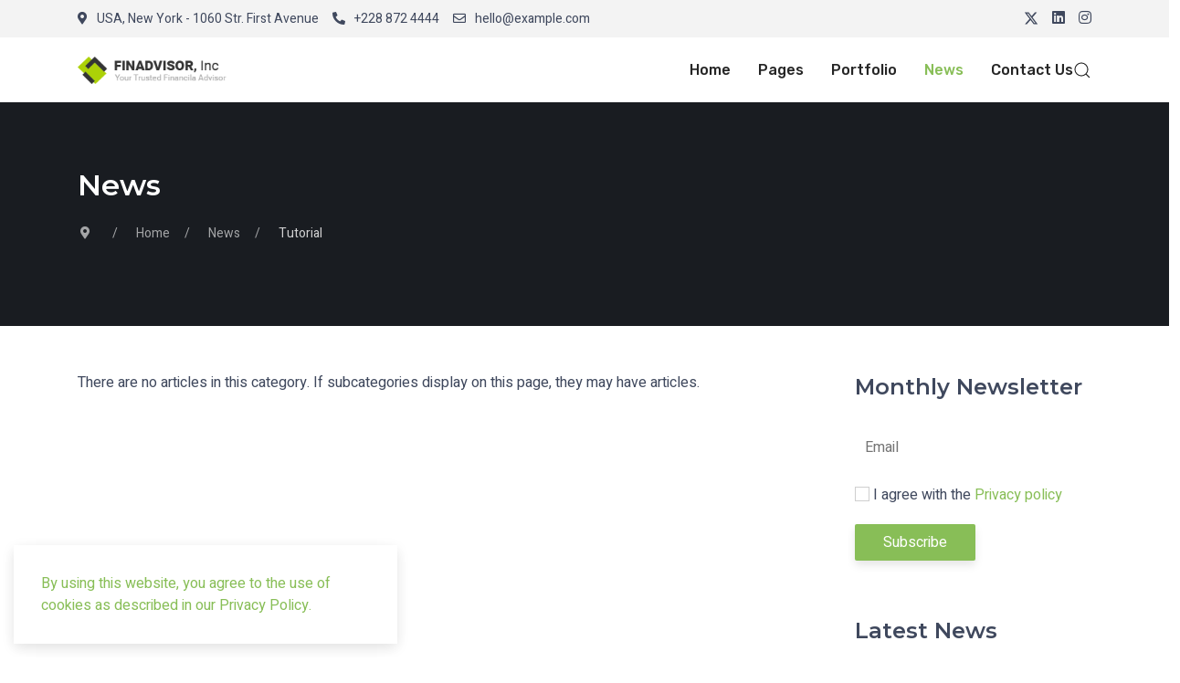

--- FILE ---
content_type: text/html; charset=utf-8
request_url: https://demo.warptheme.com/joomla/wt_finadvisor/index.php/news/81-privacy-policy
body_size: 7055
content:

<!doctype html>
<html lang="en-gb" dir="ltr">
	<head>

		
		<meta name="viewport" content="width=device-width, initial-scale=1, shrink-to-fit=no">
		<meta charset="utf-8">
	<meta name="generator" content="Joomla! - Open Source Content Management">
	<title>Tutorial</title>
	<link href="/joomla/wt_finadvisor/index.php/news/81-tutorial?format=feed&amp;type=rss" rel="alternate" type="application/rss+xml" title="Tutorial">
	<link href="/joomla/wt_finadvisor/index.php/news/81-tutorial?format=feed&amp;type=atom" rel="alternate" type="application/atom+xml" title="Tutorial">
	<link href="/joomla/wt_finadvisor/templates/finadvisor_pro/images/favicon.ico" rel="icon" type="image/vnd.microsoft.icon">
	<link href="https://demo.warptheme.com/joomla/wt_finadvisor/index.php/component/finder/search?format=opensearch&amp;Itemid=545" rel="search" title="OpenSearch Joomla Template by WarpTheme" type="application/opensearchdescription+xml">
<link href="/joomla/wt_finadvisor/media/vendor/awesomplete/css/awesomplete.css?1.1.5" rel="stylesheet" />
	<link href="//fonts.googleapis.com/css?family=Heebo:100,100i,200,200i,300,300i,400,400i,500,500i,600,600i,700,700i,800,800i,900,900i&amp;subset=latin&amp;display=swap" rel="stylesheet" media="none" onload="media=&quot;all&quot;" />
	<link href="//fonts.googleapis.com/css?family=Montserrat:100,100i,200,200i,300,300i,400,400i,500,500i,600,600i,700,700i,800,800i,900,900i&amp;subset=cyrillic-ext&amp;display=swap" rel="stylesheet" media="none" onload="media=&quot;all&quot;" />
	<link href="//fonts.googleapis.com/css?family=Montserrat:100,100i,200,200i,300,300i,400,400i,500,500i,600,600i,700,700i,800,800i,900,900i&amp;subset=latin-ext&amp;display=swap" rel="stylesheet" media="none" onload="media=&quot;all&quot;" />
	<link href="//fonts.googleapis.com/css?family=Rubik:100,100i,200,200i,300,300i,400,400i,500,500i,600,600i,700,700i,800,800i,900,900i&amp;subset=latin-ext&amp;display=swap" rel="stylesheet" media="none" onload="media=&quot;all&quot;" />
	<link href="/joomla/wt_finadvisor/templates/finadvisor_pro/css/bootstrap.min.css" rel="stylesheet" />
	<link href="/joomla/wt_finadvisor/plugins/system/helixultimate/assets/css/system-j4.min.css" rel="stylesheet" />
	<link href="/joomla/wt_finadvisor/media/system/css/joomla-fontawesome.min.css?2bf59a4f4373a5950e5fd4c5dacf0a35" rel="stylesheet" />
	<link href="/joomla/wt_finadvisor/templates/finadvisor_pro/css/uikit.min.css" rel="stylesheet" />
	<link href="/joomla/wt_finadvisor/templates/finadvisor_pro/css/template.css" rel="stylesheet" />
	<link href="/joomla/wt_finadvisor/templates/finadvisor_pro/css/presets/preset1.css" rel="stylesheet" />
	<link href="https://demo.warptheme.com/joomla/wt_finadvisor/media/com_acym/css/module.min.css?v=830" rel="stylesheet" />
	<style>body{font-family: 'Heebo', sans-serif;font-size: 16px;font-weight: 400;text-decoration: none;}
</style>
	<style>h1{font-family: 'Montserrat', sans-serif;font-weight: 600;text-decoration: none;}
</style>
	<style>h2{font-family: 'Montserrat', sans-serif;font-weight: 600;text-decoration: none;}
</style>
	<style>h3{font-family: 'Montserrat', sans-serif;font-weight: 600;text-decoration: none;}
</style>
	<style>h4{font-family: 'Montserrat', sans-serif;font-weight: 600;text-decoration: none;}
</style>
	<style>h5{font-family: 'Montserrat', sans-serif;font-weight: 600;text-decoration: none;}
</style>
	<style>h6{font-family: 'Montserrat', sans-serif;font-weight: 500;text-decoration: none;}
</style>
	<style>.sp-megamenu-parent > li > a, .sp-megamenu-parent > li > span, .sp-megamenu-parent .sp-dropdown li.sp-menu-item > a{font-family: 'Rubik', sans-serif;font-size: 16px;font-weight: 500;text-decoration: none;}
</style>
	<style>.menu.nav-pills > li > a, .menu.nav-pills > li > span, .menu.nav-pills .sp-dropdown li.sp-menu-item > a{font-family: 'Rubik', sans-serif;font-size: 16px;font-weight: 500;text-decoration: none;}
</style>
	<style>.tm-logo {height:30px;}.tm-mobile-logo {height:30px;}</style>
	<style>#sp-bottom{ padding:60px 0px 60px 0px; }</style>
	<style>#sp-footer{ padding:20px 0; }</style>
<script src="/joomla/wt_finadvisor/media/vendor/jquery/js/jquery.min.js?3.7.1"></script>
	<script src="/joomla/wt_finadvisor/media/legacy/js/jquery-noconflict.min.js?647005fc12b79b3ca2bb30c059899d5994e3e34d"></script>
	<script type="application/json" class="joomla-script-options new">{"data":{"breakpoints":{"tablet":991,"mobile":480},"header":{"stickyOffset":"100"}},"joomla.jtext":{"MOD_FINDER_SEARCH_VALUE":"Search &hellip;","JLIB_JS_AJAX_ERROR_OTHER":"An error has occurred while fetching the JSON data: HTTP %s status code.","JLIB_JS_AJAX_ERROR_PARSE":"A parse error has occurred while processing the following JSON data:<br><code style=\"color:inherit;white-space:pre-wrap;padding:0;margin:0;border:0;background:inherit;\">%s<\/code>"},"finder-search":{"url":"\/joomla\/wt_finadvisor\/index.php\/component\/finder\/?task=suggestions.suggest&format=json&tmpl=component&Itemid=545"},"system.paths":{"root":"\/joomla\/wt_finadvisor","rootFull":"https:\/\/demo.warptheme.com\/joomla\/wt_finadvisor\/","base":"\/joomla\/wt_finadvisor","baseFull":"https:\/\/demo.warptheme.com\/joomla\/wt_finadvisor\/"},"csrf.token":"6d3c1fa4abcad8ee5ee42a4e3a0758eb"}</script>
	<script src="/joomla/wt_finadvisor/media/system/js/core.min.js?37ffe4186289eba9c5df81bea44080aff77b9684"></script>
	<script src="/joomla/wt_finadvisor/media/vendor/bootstrap/js/bootstrap-es5.min.js?5.3.2" nomodule defer></script>
	<script src="/joomla/wt_finadvisor/media/system/js/showon-es5.min.js?0e293ba9dec283752e25f4e1d5eb0a6f8c07d3be" defer nomodule></script>
	<script src="/joomla/wt_finadvisor/media/com_finder/js/finder-es5.min.js?e6d3d1f535e33b5641e406eb08d15093e7038cc2" nomodule defer></script>
	<script src="/joomla/wt_finadvisor/media/vendor/bootstrap/js/popover.min.js?5.3.2" type="module"></script>
	<script src="/joomla/wt_finadvisor/media/system/js/showon.min.js?f79c256660e2c0ca2179cf7f3168ea8143e1af82" type="module"></script>
	<script src="/joomla/wt_finadvisor/media/vendor/bootstrap/js/toast.min.js?5.3.2" type="module"></script>
	<script src="/joomla/wt_finadvisor/media/vendor/bootstrap/js/tab.min.js?5.3.2" type="module"></script>
	<script src="/joomla/wt_finadvisor/media/vendor/bootstrap/js/scrollspy.min.js?5.3.2" type="module"></script>
	<script src="/joomla/wt_finadvisor/media/vendor/bootstrap/js/dropdown.min.js?5.3.2" type="module"></script>
	<script src="/joomla/wt_finadvisor/media/vendor/bootstrap/js/offcanvas.min.js?5.3.2" type="module"></script>
	<script src="/joomla/wt_finadvisor/media/vendor/bootstrap/js/modal.min.js?5.3.2" type="module"></script>
	<script src="/joomla/wt_finadvisor/media/vendor/bootstrap/js/collapse.min.js?5.3.2" type="module"></script>
	<script src="/joomla/wt_finadvisor/media/vendor/bootstrap/js/carousel.min.js?5.3.2" type="module"></script>
	<script src="/joomla/wt_finadvisor/media/vendor/bootstrap/js/button.min.js?5.3.2" type="module"></script>
	<script src="/joomla/wt_finadvisor/media/vendor/bootstrap/js/alert.min.js?5.3.2" type="module"></script>
	<script src="/joomla/wt_finadvisor/media/vendor/awesomplete/js/awesomplete.min.js?1.1.5" defer></script>
	<script src="/joomla/wt_finadvisor/media/com_finder/js/finder.min.js?a2c3894d062787a266d59d457ffba5481b639f64" type="module"></script>
	<script src="/joomla/wt_finadvisor/templates/finadvisor_pro/js/uikit.min.js"></script>
	<script src="/joomla/wt_finadvisor/templates/finadvisor_pro/js/main.js"></script>
	<script src="https://demo.warptheme.com/joomla/wt_finadvisor/media/com_acym/js/module.min.js?v=830" defer></script>
	<script>template="finadvisor_pro";</script>
	<script>
        if(typeof acymModule === 'undefined'){
            var acymModule = [];
			acymModule['emailRegex'] = /^[a-z0-9!#$%&\'*+\/=?^_`{|}~-]+(?:\.[a-z0-9!#$%&\'*+\/=?^_`{|}~-]+)*\@([a-z0-9-]+\.)+[a-z0-9]{2,20}$/i;
			acymModule['NAMECAPTION'] = 'Name';
			acymModule['NAME_MISSING'] = 'Please enter your name';
			acymModule['EMAILCAPTION'] = 'Email';
			acymModule['VALID_EMAIL'] = 'Please enter a valid e-mail address';
			acymModule['VALID_EMAIL_CONFIRMATION'] = 'Email field and email confirmation field must be identical';
			acymModule['CAPTCHA_MISSING'] = 'The captcha is invalid, please try again';
			acymModule['NO_LIST_SELECTED'] = 'Please select the lists you want to subscribe to';
			acymModule['NO_LIST_SELECTED_UNSUB'] = 'Please select the lists you want to unsubscribe from';
            acymModule['ACCEPT_TERMS'] = 'Please check the Terms and Conditions / Privacy policy';
        }
		</script>
		 
</head>

<body class="site helix-ultimate hu com_content com-content view-category layout-blog task-none itemid-492 en-gb ltr layout-fluid offcanvas-init offcanvs-position-right">  

        
        
                    <div class="body-wrapper">
        
        
         
        
                            
<div class="uk-notification uk-notification-bottom-left"><div class="uk-notification-message uk-notification-message-primary uk-panel"><div>By using this website, you agree to the use of cookies as described in our Privacy Policy.</div><button type="button" class="js-accept uk-notification-close uk-close uk-icon" data-uk-close="" data-uk-toggle="target: !.uk-notification; animation: uk-animation-fade"></button></div></div>
	<div class="tm-header-mobile uk-hidden@m"><div uk-sticky="cls-active: uk-navbar-sticky; sel-target: .uk-navbar-container"><div class="uk-navbar-container"><div class="container"><nav class="uk-navbar" uk-navbar><div class="uk-navbar-left"><a class="uk-navbar-toggle uk-navbar-toggle-animate" href="#" uk-toggle="target: #tm-mobile;"><span uk-navbar-toggle-icon></span></a></div><div class="uk-navbar-center"><a class="uk-navbar-item uk-logo" href="/joomla/wt_finadvisor/"><img class="tm-logo" src="/joomla/wt_finadvisor/images/warptheme/logo.png" alt="Joomla Template by WarpTheme" /></a></div></div></nav></div></div><div id="tm-mobile" class="uk-offcanvas" uk-offcanvas="mode:push; overlay: true"><div class="uk-offcanvas-bar"><button class="uk-offcanvas-close" type="button" uk-close></button><div class="uk-child-width-1-1 uk-grid" uk-grid><div>
<ul class="uk-nav uk-nav uk-nav-default uk-nav-accordion" uk-nav="targets: > .js-accordion">

<li class="item-437 no-scroll"><a href="/joomla/wt_finadvisor/index.php/home" class="no-scroll">Home</a></li><li class="item-279 no-scroll js-accordion uk-parent">
<a class="" tabindex="0" href>Pages <span uk-nav-parent-icon></span></a>
	<ul class="uk-nav-sub"><li class="item-487 no-scroll"><a href="/joomla/wt_finadvisor/?tmpl=comingsoon" class="no-scroll">Coming Soon</a></li><li class="item-488 no-scroll"><a href="/joomla/wt_finadvisor/index.php/component/404/?Itemid=488" class="no-scroll">404 Page</a></li><li class="item-827 no-scroll"><a href="/joomla/wt_finadvisor/index.php/pages/login" class="no-scroll">Login</a></li><li class="item-828 no-scroll"><a href="/joomla/wt_finadvisor/index.php/pages/registration" class="no-scroll">Registration</a></li><li class="item-837 no-scroll"><a href="/joomla/wt_finadvisor/index.php/pages/typography" class="no-scroll">Typography</a></li><li class="item-838 no-scroll"><a href="/joomla/wt_finadvisor/index.php/pages/module-positions" class="no-scroll">Module Positions</a></li><li class="item-1136"><a href="https://docs.warptheme.com" >Documentation</a></li></ul></li><li class="item-502 no-scroll"><a href="/joomla/wt_finadvisor/index.php/portfolio" class="no-scroll">Portfolio</a></li><li class="item-492 uk-active no-scroll"><a href="/joomla/wt_finadvisor/index.php/news" class="no-scroll">News</a></li><li class="item-822 no-scroll"><a href="/joomla/wt_finadvisor/index.php/contact-us" class="no-scroll">Contact Us</a></li></ul></div></div></div></div></div>
  <div class="tm-toolbar tm-toolbar-default uk-visible@m"><div class="uk-flex uk-flex-middle container"><div class="toolbar-left"><div class="uk-grid-medium uk-child-width-auto uk-flex-middle uk-grid" uk-grid="margin: uk-margin-small-top"><div><div class="tm-contact-info uk-grid-small uk-flex-middle uk-grid" uk-grid><div class="sp-contact-location"><span class="uk-margin-small-right fas fa-map-marker-alt" aria-hidden="true"></span>USA, New York - 1060 Str. First Avenue</div><div class="sp-contact-phone"><a class="uk-link-reset" href="tel:+2288724444"><span class="uk-margin-small-right fas fa-phone-alt" aria-hidden="true"></span>+228 872 4444</a></div><div class="sp-contact-email"><a class="uk-link-reset" href="mailto:hello@example.com"><span class="uk-margin-small-right far fa-envelope" aria-hidden="true"></span>hello@example.com</a></div></div></div></div></div><div class="toolbar-right uk-margin-auto-left"><div class="uk-grid-medium uk-child-width-auto uk-flex-middle uk-grid" uk-grid="margin: uk-margin-small-top"><div><ul class="tm-social uk-flex-inline uk-flex-middle uk-flex-nowrap uk-grid-small uk-grid" uk-grid><li class="social-icon-twitter"><a class="uk-icon-link" rel="noopener noreferrer" href="#" aria-label="Twitter"><svg xmlns="http://www.w3.org/2000/svg" viewBox="0 0 512 512" fill="currentColor" style="width: 15.6px;position: relative;top: -1.5px;"><path d="M389.2 48h70.6L305.6 224.2 487 464H345L233.7 318.6 106.5 464H35.8L200.7 275.5 26.8 48H172.4L272.9 180.9 389.2 48zM364.4 421.8h39.1L151.1 88h-42L364.4 421.8z"/></svg></a></li><li class="social-icon-linkedin"><a class="uk-icon-link" rel="noopener noreferrer" href="#" aria-label="Linkedin"><span class="fab fa-linkedin" aria-hidden="true"></span></a></li><li class="social-icon-instagram"><a class="uk-icon-link" rel="noopener noreferrer" href="#" aria-label="Instagram"><span class="fab fa-instagram" aria-hidden="true"></span></a></li></ul></div></div></div></div></div>

<div class="tm-header uk-visible@m header-style-3" uk-header>



<div class="uk-navbar-container">

<div class="container">
<nav class="uk-navbar" uk-navbar>

<div class="uk-navbar-left">
<a class="uk-navbar-item uk-logo" href="/joomla/wt_finadvisor/"><img class="tm-logo" src="/joomla/wt_finadvisor/images/warptheme/logo.png" alt="Joomla Template by WarpTheme" /></a><div class="uk-child-width-1-1" uk-drop="boundary: .uk-logo"><div class="uk-card uk-card-body uk-card-default uk-card-small"><div><div class="uk-margin">Finadvisor – Responsive One Page Joomla Template. It is a responsive and creative multi-purpose one page joomla template.</div>
<div class="uk-child-width-auto uk-flex-left uk-grid-small" uk-grid>
    <div>
    <a class="el-link uk-icon-button" rel="noreferrer" href="#"><i class="fab fa-facebook-f"></i></a>
    </div>
    <div>
    <a class="el-link uk-icon-button" rel="noreferrer" href="#"><i class="fab fa-instagram"></i></a>
    </div>
    <div>
    <a class="el-link uk-icon-button" rel="noreferrer" href="#"><i class="fab fa-twitter"></i></a>
    </div>
    <div>
    <a class="el-link uk-icon-button" rel="noreferrer" href="#"><i class="fab fa-github"></i></a>
    </div>
    </div></div></div> </div></div>

<div class="uk-navbar-right">


  <div class="sp-megamenu-wrapper"><ul class="sp-megamenu-parent menu-animation-none uk-navbar-nav"><li class="sp-menu-item no-scroll"><a  class="no-scroll" href="/joomla/wt_finadvisor/index.php/home"  >Home</a></li><li class="sp-menu-item sp-has-child no-scroll"><span  class=" sp-menu-separator"  >Pages</span><div class="sp-dropdown sp-dropdown-main sp-menu-right" style="width: 240px;"><div class="sp-dropdown-inner"><ul class="sp-dropdown-items"><li class="sp-menu-item no-scroll"><a  class="no-scroll" href="/joomla/wt_finadvisor/?tmpl=comingsoon"  >Coming Soon</a></li><li class="sp-menu-item no-scroll"><a  class="no-scroll" href="/joomla/wt_finadvisor/index.php/component/404/?Itemid=488"  >404 Page</a></li><li class="sp-menu-item no-scroll"><a  class="no-scroll" href="/joomla/wt_finadvisor/index.php/pages/login"  >Login</a></li><li class="sp-menu-item no-scroll"><a  class="no-scroll" href="/joomla/wt_finadvisor/index.php/pages/registration"  >Registration</a></li><li class="sp-menu-item no-scroll"><a  class="no-scroll" href="/joomla/wt_finadvisor/index.php/pages/typography"  >Typography</a></li><li class="sp-menu-item no-scroll"><a  class="no-scroll" href="/joomla/wt_finadvisor/index.php/pages/module-positions"  >Module Positions</a></li><li class="sp-menu-item"><a   href="https://docs.warptheme.com"  >Documentation</a></li></ul></div></div></li><li class="sp-menu-item no-scroll"><a  class="no-scroll" href="/joomla/wt_finadvisor/index.php/portfolio"  >Portfolio</a></li><li class="sp-menu-item no-scroll current-item active"><a aria-current="page" class="no-scroll" href="/joomla/wt_finadvisor/index.php/news"  >News</a></li><li class="sp-menu-item no-scroll"><a  class="no-scroll" href="/joomla/wt_finadvisor/index.php/contact-us"  >Contact Us</a></li></ul></div>




	<div class="uk-navbar-item">
		<a class="uk-search-toggle" href="#search-header-modal-0" uk-search-icon uk-toggle aria-label="Search"></a><div id="search-header-modal-0" class="uk-modal-full" uk-modal><div class="uk-modal-dialog uk-flex uk-flex-center uk-flex-middle" uk-height-viewport><button class="uk-modal-close-full uk-close-large" type="button" uk-close></button><div class="modal-finder uk-search uk-search-large uk-text-center">
<form class="mod-finder js-finder-searchform uk-search uk-search-default uk-width-1-1" action="/joomla/wt_finadvisor/index.php/component/finder/search?Itemid=545" method="get" role="search">
    <span uk-search-icon class="uk-position-z-index"></span><input type="text" name="q" id="mod-finder-searchword0" class="js-finder-search-query uk-search-input form-control" value="" placeholder="Search &hellip;">                            <input type="hidden" name="Itemid" value="545">    </form></div></div></div>	</div>




</div>

</nav>
</div>

</div>



</div>                        
            
<section id="sp-page-title" >

				
	
<div class="row">
	<div id="sp-title" class="col-lg-12 "><div class="sp-column "><div class="sp-page-title uk-section uk-light" style="background-color: #191c21;"><div class="container"><h2 class="uk-heading-primary">News</h2><nav class="mod-breadcrumbs__wrapper" aria-label="Breadcrumbs">
	<ul class="uk-breadcrumb">
        			<li class="mod-breadcrumbs__divider">
				<span class="divider icon-location icon-fw" aria-hidden="true"></span>
			</li>
        
        <li class="mod-breadcrumbs__item"><a href="/joomla/wt_finadvisor/index.php" class="pathway"><span>Home</span></a></li><li class="mod-breadcrumbs__item"><a href="/joomla/wt_finadvisor/index.php/news" class="pathway"><span>News</span></a></li><li class="mod-breadcrumbs__item active"><span>Tutorial</span></li>	</ul>
	</nav>
</div></div></div></div></div>
				
	</section>

<section id="sp-main-body" >

										<div class="container">
					<div class="container-inner">
						
	
<div class="row">
	
<main id="sp-component" class="col-lg-9 ">
	<div class="sp-column ">
		<div id="system-message-container">
    </div>

		
		
<div class="blog" uk-height-viewport="expand: true">
	
		
	
	

						<p>There are no articles in this category. If subcategories display on this page, they may have articles.</p>
				
	
		
	
		

	        	
</div>

			</div>
</main>
<aside id="sp-right" class="col-lg-3 "><div class="sp-column "><div class="uk-panel "><h3 class="uk-card-title">Monthly Newsletter</h3><div class="uk-panel"><script type="text/javascript">
        <!--
        window.addEventListener("DOMContentLoaded", (event) => {
acymModule["excludeValuesformAcym64972"] = [];
acymModule["excludeValuesformAcym64972"]["2"] = 'Email';  });
        //-->
        </script>	<div class="acym_module " id="acym_module_formAcym64972">
		<div class="acym_fulldiv" id="acym_fulldiv_formAcym64972" >
			<form enctype="multipart/form-data"
				  id="formAcym64972"
				  name="formAcym64972"
				  method="POST"
				  action="/joomla/wt_finadvisor/index.php/component/acym/frontusers?tmpl=component"
				  onsubmit="return submitAcymForm('subscribe','formAcym64972', 'acymSubmitSubForm')">
				<div class="acym_module_form">
                    
<table class="tm-acym-form uk-table uk-table-small uk-table-justify">
	<tr>
        <td class="acyfield_2 acyfield_text"><input id="email_field_464"  name="user[email]" placeholder="Email" value="" data-authorized-content="{&quot;0&quot;:&quot;all&quot;,&quot;regex&quot;:&quot;&quot;,&quot;message&quot;:&quot;Incorrect value for the field Email&quot;}" required type="email" class="cell acym__user__edit__email  "><div class="acym__field__error__block" data-acym-field-id="2"></div></td></tr><tr><td class="acyterms" ><input id="mailingdata_terms_formAcym64972" class="uk-checkbox" type="checkbox" name="terms" title="Terms and conditions"/> I agree with the <a title="Privacy policy" href="/joomla/wt_finadvisor/index.php/news/81-privacy-policy" target="_blank">Privacy policy</a></td></tr><tr>
		<td  class="acysubbuttons">
			<noscript>
				<div class="onefield fieldacycaptcha">
                    Please enable the javascript to submit this form				</div>
			</noscript>
			<input type="button"
				   class="uk-button uk-button-primary subbutton"
				   value="Subscribe"
				   name="Submit"
				   onclick="try{ return submitAcymForm('subscribe','formAcym64972', 'acymSubmitSubForm'); }catch(err){alert('The form could not be submitted '+err);return false;}" />
            		</td>
	</tr>
</table>
				</div>

				<input type="hidden" name="ctrl" value="frontusers" />
				<input type="hidden" name="task" value="notask" />
				<input type="hidden" name="option" value="com_acym" />

                
				<input type="hidden" name="ajax" value="1" />
				<input type="hidden" name="successmode" value="replace" />
				<input type="hidden" name="acy_source" value="Module n°145" />
				<input type="hidden" name="hiddenlists" value="1" />
				<input type="hidden" name="fields" value="name,email" />
				<input type="hidden" name="acyformname" value="formAcym64972" />
				<input type="hidden" name="acysubmode" value="mod_acym" />
				<input type="hidden" name="confirmation_message" value="" />

                			</form>
		</div>
	</div>
</div></div><div class="uk-panel "><h3 class="uk-card-title">Latest News</h3><div class="uk-panel"><ul class="mod-articleslatest latestnews mod-list">
    <li itemscope itemtype="https://schema.org/Article">
        <a href="/joomla/wt_finadvisor/index.php/news/73-discover-the-power-of-finance-power" itemprop="url">
            <span itemprop="name">
                Discover the power of finance power            </span>
        </a>
    </li>
    <li itemscope itemtype="https://schema.org/Article">
        <a href="/joomla/wt_finadvisor/index.php/news/74-change-your-mind-change-your-luck" itemprop="url">
            <span itemprop="name">
                Change Your Mind Change Your Luck            </span>
        </a>
    </li>
    <li itemscope itemtype="https://schema.org/Article">
        <a href="/joomla/wt_finadvisor/index.php/news/75-strategy-experience-and-analytical-expertise" itemprop="url">
            <span itemprop="name">
                Strategy experience and analytical expertise            </span>
        </a>
    </li>
    <li itemscope itemtype="https://schema.org/Article">
        <a href="/joomla/wt_finadvisor/index.php/news/76-our-approach-is-collaborate-and-adaptive" itemprop="url">
            <span itemprop="name">
                Our approach is collaborate and adaptive            </span>
        </a>
    </li>
    <li itemscope itemtype="https://schema.org/Article">
        <a href="/joomla/wt_finadvisor/index.php/news/77-own-ideas-about-how-the-project-should-go" itemprop="url">
            <span itemprop="name">
                Own ideas about how the project should go            </span>
        </a>
    </li>
    <li itemscope itemtype="https://schema.org/Article">
        <a href="/joomla/wt_finadvisor/index.php/news/78-photos-from-our-weekly-attorney-metings" itemprop="url">
            <span itemprop="name">
                Photos from our weekly attorney metings            </span>
        </a>
    </li>
</ul>
</div></div></div></aside></div>
											</div>
				</div>
						
	</section>

<section id="sp-bottom" >

						<div class="container">
				<div class="container-inner">
			
	
<div class="row">
	<div id="sp-bottom1" class="col-lg-3 "><div class="sp-column "><div class="uk-panel "><div class="uk-panel">
<div class="uk-margin-remove-last-child custom"  >
	<p>
Wasn't a dream. His room, a proper human room although a little too small, lay peacefully between its four familiar walls.
</p>
<div class="uk-child-width-auto uk-flex-left uk-grid-small" uk-grid>
<div>
<a class="el-link uk-icon-button" rel="noreferrer" href="#"><i class="fab fa-facebook-f"></i></a>
</div>
<div>
<a class="el-link uk-icon-button" rel="noreferrer" href="#"><i class="fab fa-instagram"></i></a>
</div>
<div>
<a class="el-link uk-icon-button" rel="noreferrer" href="#"><i class="fab fa-twitter"></i></a>
</div>
<div>
<a class="el-link uk-icon-button" rel="noreferrer" href="#"><i class="fab fa-github"></i></a>
</div>
</div></div>
</div></div></div></div><div id="sp-bottom2" class="col-lg-3 "><div class="sp-column "><div class="uk-panel "><h3 class="uk-card-title">Navigation</h3><div class="uk-panel">
<ul class="uk-nav uk-nav-default">

<li class="item-481"><a href="#" >About Us</a></li><li class="item-482"><a href="#" >Contact with us</a></li><li class="item-483"><a href="#" >Our recent work</a></li><li class="item-484"><a href="#" >Privacy Policy</a></li><li class="item-826"><a href="#" >Team members</a></li></ul>
</div></div></div></div><div id="sp-bottom3" class="col-lg-3 "><div class="sp-column "><div class="uk-panel "><h3 class="uk-card-title">Location</h3><div class="uk-panel">
<div class="uk-margin-remove-last-child custom"  >
	<div class="uk-panel">
    
<ul class="uk-list">
  <li><i class="fas fa-phone-alt uk-margin-small-right"></i><a href="tel:+1-800-1554-456-123">+ 1 (800) 155 4561</a></li>
<li><i class="far fa-envelope uk-margin-small-right"></i><a href="mailto:hello@example.com">hello@example.com</a></li>
  <li><i class="fas fa-map-marker-alt uk-margin-small-right"></i>Global Street 5004, Newyork, United States.</li>
</ul>

<p class="uk-light"><a class="el-link uk-button uk-button-text" href="#" target="_blank">Open in Map</a></p>

</div></div>
</div></div></div></div><div id="sp-bottom4" class="col-lg-3 "><div class="sp-column "><div class="uk-panel "><h3 class="uk-card-title">Newsletter</h3><div class="uk-panel"><script type="text/javascript">
        <!--
        window.addEventListener("DOMContentLoaded", (event) => {
acymModule["excludeValuesformAcym63201"] = [];
acymModule["excludeValuesformAcym63201"]["2"] = 'Email';  });
        //-->
        </script>	<div class="acym_module " id="acym_module_formAcym63201">
		<div class="acym_fulldiv" id="acym_fulldiv_formAcym63201" >
			<form enctype="multipart/form-data"
				  id="formAcym63201"
				  name="formAcym63201"
				  method="POST"
				  action="/joomla/wt_finadvisor/index.php/component/acym/frontusers?tmpl=component"
				  onsubmit="return submitAcymForm('subscribe','formAcym63201', 'acymSubmitSubForm')">
				<div class="acym_module_form">
                    
<table class="tm-acym-form uk-table uk-table-small uk-table-justify">
	<tr>
        <td class="acyfield_2 acyfield_text"><input id="email_field_274"  name="user[email]" placeholder="Email" value="" data-authorized-content="{&quot;0&quot;:&quot;all&quot;,&quot;regex&quot;:&quot;&quot;,&quot;message&quot;:&quot;Incorrect value for the field Email&quot;}" required type="email" class="cell acym__user__edit__email  "><div class="acym__field__error__block" data-acym-field-id="2"></div></td></tr><tr><td class="acyterms" ><input id="mailingdata_terms_formAcym63201" class="uk-checkbox" type="checkbox" name="terms" title="Terms and conditions"/> I agree with the <a title="Privacy policy" href="/joomla/wt_finadvisor/index.php/news/81-privacy-policy" target="_blank">Privacy policy</a></td></tr><tr>
		<td  class="acysubbuttons">
			<noscript>
				<div class="onefield fieldacycaptcha">
                    Please enable the javascript to submit this form				</div>
			</noscript>
			<input type="button"
				   class="uk-button uk-button-primary subbutton"
				   value="Subscribe"
				   name="Submit"
				   onclick="try{ return submitAcymForm('subscribe','formAcym63201', 'acymSubmitSubForm'); }catch(err){alert('The form could not be submitted '+err);return false;}" />
            		</td>
	</tr>
</table>
				</div>

				<input type="hidden" name="ctrl" value="frontusers" />
				<input type="hidden" name="task" value="notask" />
				<input type="hidden" name="option" value="com_acym" />

                
				<input type="hidden" name="ajax" value="1" />
				<input type="hidden" name="successmode" value="replace" />
				<input type="hidden" name="acy_source" value="Module n°144" />
				<input type="hidden" name="hiddenlists" value="1" />
				<input type="hidden" name="fields" value="name,email" />
				<input type="hidden" name="acyformname" value="formAcym63201" />
				<input type="hidden" name="acysubmode" value="mod_acym" />
				<input type="hidden" name="confirmation_message" value="" />

                			</form>
		</div>
	</div>
</div></div></div></div></div>
							</div>
			</div>
			
	</section>

<footer id="sp-footer" >

						<div class="container">
				<div class="container-inner">
			
	
<div class="row">
	<div id="sp-footer1" class="col-lg-12 "><div class="sp-column "><span class="sp-copyright">© 2026 Your Company. Designed by <a href="https://warptheme.com/">WarpTheme</a></span></div></div></div>
							</div>
			</div>
			
	</footer>

            
    </div>

        
    
    

        
    
        
</body>

</html>

--- FILE ---
content_type: text/css
request_url: https://demo.warptheme.com/joomla/wt_finadvisor/templates/finadvisor_pro/css/template.css
body_size: 7931
content:
@charset "UTF-8";
:root{--header_height: $header_height}html{overflow-y:scroll}body{text-rendering:auto;-webkit-font-smoothing:antialiased;-moz-osx-font-smoothing:grayscale;overflow:clip}body.helix-ultimate-preloader{overflow:hidden}body.helix-ultimate-preloader:before{content:" ";position:fixed;top:0;left:0;width:100%;height:100%;z-index:99998;background:rgba(255, 255, 255, 0.9)}body.helix-ultimate-preloader:after{content:"";font-family:"FontAwesome";font-size:36px;position:fixed;top:50%;left:50%;margin-top:-24px;margin-left:-24px;width:48px;height:48px;line-break:48px;text-align:center;color:#007bff;-webkit-animation:fa-spin 2s infinite linear;animation:fa-spin 2s infinite linear;z-index:99999}.btn:focus{box-shadow:none !important}.btn.input-password-toggle{border-radius:0.25rem}.tm-page,.body-wrapper{position:relative}.row{--bs-gutter-x: 1.5rem}.container{padding-left:15px;padding-right:15px}.element-invisible{position:absolute;padding:0;margin:0;border:0;height:1px;width:1px;overflow:hidden}.tm-toolbar{padding-top:10px;padding-bottom:10px;font-size:14px;position:relative}.tm-toolbar .uk-subnav>*>:first-child{text-transform:none}.tm-height-min-1-1{min-height:100%}#tm-navbar .uk-nav-center .uk-nav-parent-icon>.uk-parent>a::after,#tm-mobile .uk-nav-center .uk-nav-parent-icon>.uk-parent>a::after{position:absolute}.tm-cookie-bar{z-index:999}.tm-cookie-bar.uk-section-xsmall{padding:15px 0}.tm-header .uk-navbar-primary .uk-navbar-nav>li>a{font-size:24px}.tm-social>li>a>span{font-size:16px}.tm-header,.tm-header-mobile{position:relative}.tm-headerbar-top{padding:20px 0}.tm-headerbar-bottom{padding:20px 0}.tm-headerbar-stacked{margin-top:20px}.tm-header-overlay{position:absolute;z-index:980;left:0;right:0}.tm-header-transparent .tm-headerbar-top,.tm-header-transparent .tm-headerbar-bottom{background:transparent}.tm-header-transparent .tm-headerbar-top{border-bottom-color:transparent}.navbar .brand,.uk-logo{font-size:18px;text-decoration:none;font-weight:600;text-transform:uppercase;letter-spacing:2px}.uk-navbar-item,.uk-navbar-nav>li>a,.uk-navbar-toggle{min-height:71px}.uk-nav-header:not(:first-child){margin-top:15px}.tm-header-mobile-slide{z-index:1020}.tm-height-min-1-1{min-height:100%}#sp-title{min-height:0}#sp-main-body{padding:50px 0}.com-sppagebuilder #sp-main-body,.com-quix #sp-main-body{padding:0}.com-quix #sp-main-body>.container{max-width:100%;width:100%;padding:0}#sp-left .sp-column>.uk-panel,#sp-right .sp-column>.uk-panel{margin-bottom:30px}#sp-left .uk-panel:first-child,#sp-right .uk-panel:first-child{margin-top:0}#sp-left .uk-panel .uk-search-default,#sp-right .uk-panel .uk-search-default{width:100%}#sp-left .uk-panel .categories-module ul,#sp-right .uk-panel .categories-module ul{margin:0 10px}#sp-left .uk-panel ul,#sp-right .uk-panel ul{padding:0;list-style:none}.login img{display:inline-block;margin:20px 0}.login .checkbox input[type="checkbox"]{margin-top:6px}.form-links ul{list-style:none;padding:0;margin:0}.uk-search-default .awesomplete{display:block}.uk-search-default .uk-search-icon:not(.uk-search-icon-flip)~.awesomplete>.uk-search-input{padding-left:40px}.uk-search-default .uk-search-icon-flip~.awesomplete>.uk-search-input{padding-right:40px}.uk-search-large>.mod-finder .uk-search-input,.uk-search-large>.search .uk-search-input{text-align:center;background:#fafafa;height:80px}.uk-search-large>.search .uk-search-default{width:100%}.uk-modal-page .com-finder>*+*{margin-top:0}.uk-modal-page .uk-search-large .uk-search-icon:not(.uk-search-icon-flip)~.uk-search-input{padding-left:40px}.uk-modal-page .uk-search-large .mod-finder .uk-search-icon{width:80px}.tm-header .awesomplete>ul{z-index:11}.newsflash-vert-parallax{box-sizing:initial}.article-ratings{display:flex;align-items:center}.article-ratings .rating-symbol{unicode-bidi:bidi-override;direction:rtl;font-size:1rem;display:inline-block;margin-left:5px}.article-ratings .rating-symbol span.rating-star,.article-ratings .rating-symbol a.rating-star{font-family:"Font Awesome 5 Free";font-weight:normal;font-style:normal;display:inline-block}.article-ratings .rating-symbol span.rating-star.active:before,.article-ratings .rating-symbol a.rating-star.active:before{content:"";color:#f6bc00;font-weight:900}.article-ratings .rating-symbol span.rating-star:before,.article-ratings .rating-symbol a.rating-star:before{content:"";padding-right:5px}.article-ratings .rating-symbol span.rating-star:hover:before,.article-ratings .rating-symbol span.rating-star:hover~span.rating-star:before,.article-ratings .rating-symbol a.rating-star:hover:before,.article-ratings .rating-symbol a.rating-star:hover~span.rating-star:before{content:"";color:#e7b000;font-weight:900;cursor:pointer}.article-ratings .ratings-count{font-size:0.785rem}.article-ratings .fa-spinner{margin-right:5px}.pagination-wrapper{align-items:center}.pagination-wrapper .pagination{margin-bottom:0}.pagenavcounter{display:none}.newsfeed-category .category{list-style:none;padding:0;margin:0}.newsfeed-category .category li{padding:5px 0}.newsfeed-category #filter-search{margin:10px 0}.category-module,.categories-module,.archive-module,.latestnews,.newsflash-horiz,.mostread,.form-links,.list-striped{list-style:none;padding:0;margin:0}.category-module li,.categories-module li,.archive-module li,.latestnews li,.newsflash-horiz li,.mostread li,.form-links li,.list-striped li{padding:2px 0}.category-module li h4,.categories-module li h4,.archive-module li h4,.latestnews li h4,.newsflash-horiz li h4,.mostread li h4,.form-links li h4,.list-striped li h4{margin:5px 0}.article-footer-top{display:table;clear:both;width:100%}.article-footer-top .post_rating{float:left}.contentpane:not(.com-sppagebuilder){padding:20px}#sp-bottom{font-size:15px;line-height:1.6}#sp-bottom .sp-column>.uk-panel{margin-bottom:30px}#sp-bottom .sp-column>.uk-panel .uk-card-title{font-weight:700;font-size:18px}#sp-bottom .sp-column>.uk-panel ul:not(.uk-nav-sub){list-style:none;padding:0;margin:0}#sp-footer ul.menu{display:inline-block;list-style:none;padding:0;margin:0 -10px}#sp-footer ul.menu li{display:inline-block;margin:0 10px}#sp-footer ul.menu li a{display:block}#sp-footer ul.menu li a:hover{background:none}#sp-footer .uk-subnav>*>:first-child{font-size:15px}.sp-social-share ul{display:block;padding:0;margin:20px -5px 0}.sp-social-share ul li{display:inline-block;font-size:24px;margin:0 5px}.profile>div:not(:last-child){margin-bottom:30px}.dl-horizontal dt{margin:8px 0;text-align:left}.page-header{padding-bottom:15px}table.category{width:100%}table.category thead>tr,table.category tbody>tr{border:1px solid #f2f2f2}table.category thead>tr th,table.category thead>tr td,table.category tbody>tr th,table.category tbody>tr td{padding:10px}.contact-form .form-actions{background:none;border:none}@media print{.visible-print{display:inherit !important}.hidden-print{display:none !important}}.back__top.visible{opacity:1;pointer-events:auto;-webkit-transform:scale(1) translateY(0);transform:scale(1) translateY(0);-webkit-transform:scale(1) translateY(0)}.back__top{position:fixed;bottom:30px;right:30px;height:45px;width:45px;line-height:2;border-radius:50%;background:#fff;text-align:center;opacity:0;pointer-events:none;z-index:9999;-webkit-transition:all 0.3s cubic-bezier(0.175, 0.885, 0.32, 1.275);transition:all 0.3s cubic-bezier(0.175, 0.885, 0.32, 1.275);-webkit-transform:scale(0.5) translateY(50px);transform:scale(0.5) translateY(50px);-webkit-transform:scale(0.5) translateY(50px);box-shadow:0px 8px 20px 0px rgba(0, 0, 0, 0.1);-webkit-box-shadow:0px 8px 20px 0px rgba(0, 0, 0, 0.1)}.back__top:hover,.back__top:focus{color:#fff}.filter-branch .control-group{margin:1em 0}.control-group{margin-bottom:1rem}input[type="text"],textarea{outline:none}.btn{border-radius:0}.password-group meter{width:100%}input[type="text"]:not(.form-control, .uk-input),input[type="email"]:not(.form-control, .uk-input),input[type="url"]:not(.form-control, .uk-input),input[type="date"]:not(.form-control, .uk-input),input[type="password"]:not(.form-control, .uk-input),input[type="search"]:not(.form-control, .uk-input),input[type="tel"]:not(.form-control, .uk-input),input[type="number"]:not(.form-control, .uk-input),select:not(.form-select):not(.form-control, .uk-input){height:40px;vertical-align:middle;box-sizing:border-box;display:inline-block;border:1px solid #e5e5e5;max-width:100%;width:100%;padding:0 10px;background-color:#fff;color:#666;transition:0.2s ease-in-out;transition-property:color, background-color, border}input[type="text"]:not(.form-control, .uk-input):focus,input[type="email"]:not(.form-control, .uk-input):focus,input[type="url"]:not(.form-control, .uk-input):focus,input[type="date"]:not(.form-control, .uk-input):focus,input[type="password"]:not(.form-control, .uk-input):focus,input[type="search"]:not(.form-control, .uk-input):focus,input[type="tel"]:not(.form-control, .uk-input):focus,input[type="number"]:not(.form-control, .uk-input):focus,select:not(.form-select):not(.form-control, .uk-input):focus{border-color:#88be57}.form-horizontal .control-label{float:left;width:auto;padding-top:5px;padding-right:5px;text-align:left}.form-horizontal .controls{margin-left:220px}.custom-select,.form-select{-moz-padding-start:calc(1rem - 3px);-webkit-appearance:none;-moz-appearance:none;appearance:none;background-image:url(../images/select-bg.svg);background-position:right 1rem center;background-repeat:no-repeat;background-size:116rem;border-radius:0.25rem;color:#22262a;display:block;font-size:1rem;font-weight:400;line-height:1.5;padding:0.5rem 3rem 0.5rem 1rem;transition:border-color 0.15s ease-in-out, box-shadow 0.15s ease-in-out;width:100%}.custom-select,.form-select{background:url(../images/select-bg.svg) no-repeat 100%/116rem;background-color:#eaedf0;border:1px solid #ced4da;box-shadow:inset 0 1px 2px rgba(0, 0, 0, 0.075);cursor:pointer;max-width:100%}.custom-select:focus,.form-select:focus{border-color:#000;box-shadow:0 0 0 0.2rem rgba(0, 0, 0, 0.1)}.valid{border-color:#448344}.form-control:focus{box-shadow:none;outline:0}.card-block{padding:20px}.card-block ul{list-style:none;padding:0;margin:0;display:block}.card-block ul li{display:block}.alert.alert-error{color:#721c24;background-color:#f8d7da;border-color:#f5c6cb}.related-article-list .related-image div{margin-top:0 !important}body.com-content.view-form.layout-edit .nav-tabs .nav-link{display:block !important}.no-js img.lazyload{display:none}.registration #member-registration #jform_privacyconsent_privacy-lbl{display:inline-flex}.registration #member-registration #jform_privacyconsent_privacy-lbl>a{position:initial;display:block;color:#3f485d}.registration #member-registration #jform_privacyconsent_privacy-lbl>a:hover,.registration #member-registration #jform_privacyconsent_privacy-lbl>a:focus{color:#88be57}body.com-users.view-registration>#sbox-window{overflow:hidden}body.com-users.view-registration>#sbox-window>#sbox-btn-close{top:5px;right:5px}.modal-dialog.jviewport-width80{width:80vw;max-width:none}.hu-media-modal .modal-content{height:65vh}.hu-media-modal .modal-dialog{display:flex;align-items:center;min-height:calc(100% - 1rem)}.input-group.hu-j4-media{max-width:356px}.hidden{display:none !important}.field-calendar .input-group-text{padding:0}.field-calendar .input-group-text button#jform_mycalendar_btn{background:transparent;border:none;color:#212529}.form-check-inline label.form-check-label.btn{padding:0.375rem 3px}.modal-body .iframe{min-height:60vh !important}#sbox-content iframe{width:780px;height:480px}figure{margin:0 0 2em}figure.float-start{margin-right:1em}figure.float-end{margin-left:1em}[dir="rtl"] figure.float-start{margin-left:1em;margin-right:0}[dir="rtl"] figure.float-end{margin-left:0;margin-right:1em}.hu-content-edit .input-group-text{padding:0;border:none}.com-content .blog .uk-subnav>*>:first-child,.com-content .blog-featured .uk-subnav>*>:first-child,.com-content .uk-article .uk-subnav>*>:first-child{text-transform:none;font-size:0.95rem}#contact-form textarea{height:120px;border:1px solid #ced4da}#contact-form .tm-checkbox .form-check.form-check-inline{margin:0;padding:0;min-height:inherit;padding-right:5px}.hide-contact-title .contact-title{display:none}.alert{border-radius:0}.alert.alert-error{color:#721c24;background-color:#f8d7da;border-color:#f5c6cb}.alert h4{margin:0}.field-calendar>.js-calendar.hidden{display:none}.mdposition .table{margin-bottom:20px !important}.mdposition .table.table-bordered th{padding:15px 0;background-color:#f7f8fa;text-align:center}.mdposition .table-bordered th,.mdposition .table-bordered td{border:1px solid #dfe0e7;border-bottom:none !important}.mdposition .table-bordered{border:1px solid #dfe0e7;border-radius:0}.mdposition .table-bordered th,.mdposition .table-bordered td{border-left:none}.mdposition .table.table-bordered th h4{margin-bottom:0;color:#22232a}.mdposition .table.table-bordered td{text-align:center}.sppb-popover{z-index:9999}.heading-highlighted-wrapper .uk-margin-small-right{margin-right:6px !important}.heading-highlighted-wrapper .uk-margin-small-left{margin-left:6px !important}.uk-card-muted{background:#f8f8f8}.tm-social-list .uk-icon-button{line-height:36px}.price-wrapper{display:inline-block;position:relative;padding-left:25px}.price-wrapper .currency{position:absolute;left:0;top:0;font-size:40px;line-height:46px}.price-wrapper .figure{font-size:72px;line-height:72px;font-weight:700;position:relative}.uk-card-muted{background:#f7f8fa;box-shadow:none}.tm-form-collapse .uk-grid>*{padding-left:0px}.tm-form-collapse .tm-acym-form{margin-left:0px}.tm-form-collapse .acym_module_form input{max-width:inherit}.popover .popover-header{margin-top:0}.acym_form .cell{width:100%;height:40px;padding:0 10px;vertical-align:middle;display:inline-block;background:#fff;border:1px solid rgba(255, 255, 255, 0.7)}.acym_form .cell:focus{outline:none}.uk-light .tm-acym-form .cell{background-clip:border-box}.uk-search-large input.uk-search-input{font-size:44px;border:none}.convertforms .cf-field-hp{display:none !important;position:absolute !important;left:-9000px !important}.uk-label{border-radius:0}.ui-slideshow .uk-slidenav{padding:17px 20px;color:#3d3d3d;background:#fff;transition:0.1s ease-in-out;transition-property:color, background-color, border-color, box-shadow}.ui-slideshow .uk-slidenav-next:hover,.ui-slideshow .uk-slidenav-next:focus,.ui-slideshow .uk-slidenav-next:active,.ui-slideshow .uk-slidenav-previous:hover,.ui-slideshow .uk-slidenav-previous:focus,.ui-slideshow .uk-slidenav-previous:active{background:#f7f9fa}.ui-slideshow .uk-slidenav svg{width:16px;height:16px}.ui-slideshow .uk-position-medium{margin:40px}.ui-slideshow .uk-position-medium[class*="uk-position-center-left"],.ui-slideshow .uk-position-medium[class*="uk-position-center-right"]{transform:translateY(-50%) translateY(-40px)}.ui-slideshow .uk-position-large{margin:40px}.ui-slideshow .uk-thumbnav li a img.ui-img-thumb{vertical-align:middle;display:inherit}.uk-button{font-size:1rem;text-transform:inherit}.underline{display:inline-block}.custom-intro .uk-heading-primary{font-size:48px}.custom-intro .underline{display:inline-block}.custom-intro .desc{font-size:18px}@media (min-width:1200px){.custom-intro .uk-card-body{padding:10px 40px}}.custom-intro .ui-title.uk-margin{margin-bottom:10px}.custom-card-content .ui-title{font-size:1rem;font-weight:600}@media (max-width:1199px){.custom-card-content .uk-card-body{padding:0}}.custom-counter .ui-counter{font-size:50px !important;color:#fff}.lnee .newstitle{margin:0;word-wrap:break-word;line-height:initial;font-weight:500 !important;font-size:1.2rem}.lnee .newstitle a{color:#222}.lnee .newstitle a:hover,.lnee .newstitle a:focus,.lnee .newstitle a:active{color:#9b9ea8}@media (min-width:1200px){.latestnews-item .uk-card-body{padding:25px}}.custom-cta .ui-title{color:#ffffff}.custom-grid-about .ui-title{color:#222222;font-size:22px;font-weight:600;line-height:1.4em}.custom-section-about{position:relative}.custom-section-about:before{position:absolute;content:"";left:0px;top:0px;width:30%;height:100%;background-color:#f9f8fc}.custom-section-about .uk-card-body{padding:20px 0}.custom-section-about .ui-title{font-size:22px;color:#222222;font-weight:600;line-height:1.4em}.custom-form .contact-title{display:none}.custom-form .contact-form .uk-input{border:1px solid #e8eced;background-color:#f7f9fa !important;width:100%;padding:0 12px;-webkit-transition:border-color 0.3s ease-in-out, background-color 0.3s ease-in-out;transition:border-color 0.3s ease-in-out, background-color 0.3s ease-in-out}.custom-form textarea{border-radius:0px;height:120px;border:1px solid #e8eced;background-color:#f7f9fa !important}.custom-form .ui.form .field>label{font-size:15px;font-weight:500;color:#0e2b5c}.custom-slideshow .container.uk-padding{padding:10px}.custom-slideshow .uk-dotnav>*>*{width:15px;height:15px;background:#fff}.custom-slideshow .uk-dotnav>.uk-active>*{background:none}.custom-slideshow .uk-dotnav>*>*{border:2px solid transparent}.custom-slideshow .uk-button{font-weight:500;color:#000}.custom-slideshow .uk-button:hover,.custom-slideshow .uk-button:focus,.custom-slideshow .uk-button:active{color:#fff;-webkit-transition:all 0.2s ease-in-out;transition:all 0.2s ease-in-out}.custom-flaticon-icon{text-align:center;display:inline-block;border:2px solid transparent;width:4em;height:4em;box-sizing:content-box;position:relative;transition:all 0.4s ease-in-out;-moz-transition:all 0.4s ease-in-out;-webkit-transition:all 0.4s ease-in-out;-o-transition:all 0.4s ease-in-out;width:68px !important;height:65px !important;background-color:#ff5e14}.flaticon-icon-inner{font-size:2.15rem;font-style:normal;font-weight:400;line-height:1 !important;font-size-adjust:none;font-stretch:normal;-webkit-font-feature-settings:normal;font-feature-settings:normal;-webkit-font-language-override:normal;font-language-override:normal;-webkit-font-kerning:auto;font-kerning:auto;font-synthesis:weight style;font-variant:normal;text-rendering:auto;display:inline-block;position:absolute;top:50%;left:50%;-webkit-transform:translate(-50%, -50%);-ms-transform:translate(-50%, -50%);-o-transform:translate(-50%, -50%);transform:translate(-50%, -50%);color:#fff}[class^="flaticon-"]:before,[class*=" flaticon-"]:before,[class^="flaticon-"]:after,[class*=" flaticon-"]:after{margin-left:0;font-size:inherit}.content-header-wrap{position:relative;padding-bottom:25px}.content-header-wrap::after{content:"";left:50%;position:absolute;bottom:21px;width:59px;margin-left:-37px;border-bottom-width:3px;border-bottom-color:#7a7a7a;border-bottom-color:#ff5e14;border-bottom-style:solid}.content-header-wrap h2{font-weight:300}.tm-wrap{display:table;width:100%}.uk-text-center .heading-seperator:after{left:auto;margin-left:26px}.tm-custom-heading{color:#06163a}.tm-custom-heading strong{font-weight:600 !important;width:100%;display:block}.heading-seperator:after{content:"";left:53%;position:absolute;bottom:21px;width:17px;margin-left:0;border-bottom-width:3px;border-bottom-color:#cacaca;border-bottom-style:solid}.team-custom .uk-panel{-webkit-box-shadow:0px 10px 49px 0px rgba(0, 0, 0, 0.03);box-shadow:0px 10px 49px 0px rgba(0, 0, 0, 0.03)}.team-custom .ui-content-wrapper{left:0;right:0;opacity:1;text-align:center;padding-bottom:2px;padding-top:23px;position:inherit;background-color:#f3f7f9;bottom:0}.team-custom .box-desc{background-color:#fff;margin:10px 10px;padding:13px 0 12px;margin-top:-60px;position:relative}.uk-text-left .heading-seperator:after,.uk-flex-left .heading-seperator:after{right:auto;left:63px}.uk-text-left .content-header-wrap:after,.uk-flex-left .content-header-wrap:after{left:0;margin-left:0}.custom-grid-content .uk-card-body{margin-top:-40px}.uk-card-hover:hover .custom-flaticon-icon{background-color:#020d26}.custom-list ul.uk-list li{color:#020d26;font-size:16px}.custom-list ul.uk-list li span{font-size:1.4rem}#sp-quickcontact-form textarea#message{width:100%;height:120px;font-size:1rem;border:0 none;background:#f7f7f7;color:#464646}#sp-quickcontact-form .uk-input{max-width:100%;width:100%;border:0 none;padding:0 10px;background:#f7f7f7;color:#464646;transition:0.2s ease-in-out;transition-property:color, background-color, border-color, box-shadow}#sp-quickcontact-form .uk-button{text-transform:none;font-size:1rem}.uk-button-primary,.uk-button-secondary,.uk-button-danger,.uk-button-disabled{border-radius:2px;box-shadow:0px 5px 10px 0px rgba(0, 0, 0, 0.1)}.custom-accordion .tm-title.uk-accordion-title{background:#f1f1f1;padding:15px;font-size:16px;line-height:30px;font-weight:600}.custom-accordion .uk-accordion>:nth-child(n+2){border-top:none !important}.uk-box-shadow-small,.team-custom .box-desc{-webkit-box-shadow:0px 0px 35.77px 13.23px rgba(0, 0, 0, 0.04);box-shadow:0px 0px 35.77px 13.23px rgba(0, 0, 0, 0.04)}.team .thumbnail{padding:0;line-height:22px;background-color:#eee;border:0}@media (max-width:767px){.team .thumbnail{margin-bottom:30px}}.team .thumbnail img{width:100%}.team .thumbnail .caption{padding:0 0 15px;background-color:#ffffff;color:#969595}.team .thumbnail h3{font-size:12px;line-height:12px;margin:0 40px;color:#ffffff;text-transform:uppercase;padding:10px 0;position:relative;top:-16px}.team .thumbnail h3::before{content:"";position:absolute;border-top:16px solid transparent;border-bottom:16px solid transparent;right:-16px;top:0}.team .thumbnail h3::after{content:"";position:absolute;border-top:16px solid transparent;border-bottom:16px solid transparent;left:-16px;top:0}.team .thumbnail h3 small{font-size:10px;color:#ffffff}.team .social-links li{display:inline-block;margin-right:3px}.team .social-links li:last-child{margin-right:0}.team .social-links li a{display:block;font-size:14px;color:#dadada;padding:0 5px}.testimonialOne blockquote{padding:0;font-size:13px;line-height:24px;border:1px solid #eee;position:relative;margin-bottom:50px}.testimonialOne blockquote p{padding:20px 36px;margin:0;background:#fff}.testimonialOne blockquote footer{font-size:11px;color:#969595;background:#f9f9f9;padding:11px 15px 11px 80px;border-top:1px solid #eee}.testimonialOne blockquote footer:before{content:""}.testimonialOne blockquote footer .rating li{display:inline-block}.testimonialOne blockquote footer .rating a{font-size:14px;color:#ffa200;line-height:16px}@media only screen and (max-width:479px){.testimonialOne blockquote footer,.testimonialOne blockquote footer .rating a{font-size:10px}}.testimonialOne blockquote img{position:absolute;left:-1px;bottom:-18px;background:#fff;padding:0 8px 8px;border:1px solid #eee;border-top:0;width:65px;height:56px}.pricing-section .pricing-table-default{border:1px solid #f1f1f1;background:#ffffff}@media (max-width:766px){.pricing-section .pricing-table-default{margin-bottom:30px}}.pricing-section .pricing-head h3{font-size:15px;color:#ffffff;padding:14px 40px;margin:0px}.pricing-section .pricing-head .price{display:block;font-size:60px;line-height:60px;font-weight:bold;padding:43px 0 0;color:#313131}.pricing-section .pricing-head .price sup{font-size:30px;font-weight:bold;top:-9px}.pricing-section .pricing-head .price sub{font-size:16px;font-weight:600}.pricing-section .pricing-head p{border-bottom:1px solid rgba(228, 220, 220, 0.28);margin:0 30px;padding-bottom:35px}.pricing-section .pricing-detail{margin:0 50px 25px 50px}.pricing-section .pricing-detail p{margin:0}.green-bg{background:#73c8b7}.pink-bg{background:#eb768c}.green-i i{color:#73c8b7}.pink-i i{color:#eb768c}.pricing-section .pricing-list li{display:block;padding:8px 0}.pricing-section .pricing-list li i{margin-right:17px}.pricing-section .pricing-list li:first-child{padding-top:25px}.pricing-section .pricing-list li:last-child{padding:12px 0 0}.pricing-section .pricing-detail .pink-i li,.pricing-section .pricing-detail .blue-i li,.pricing-section .pricing-detail .green-i li{position:relative}.pricing-section .pricing-detail .pink-i li::before{content:"";font-family:"Font Awesome 5 Free";font-weight:900;position:absolute;margin-left:-28px;color:#eb768c}.pricing-section .pricing-detail .blue-i li::before{content:"";font-family:"Font Awesome 5 Free";font-weight:900;position:absolute;margin-left:-28px;color:#88be57}.pricing-section .pricing-detail .green-i li::before{content:"";font-family:"Font Awesome 5 Free";font-weight:900;position:absolute;margin-left:-28px;color:#73c8b7}.pricing-section .pricing-table-default .btn{color:#ffffff;border:0;border-radius:0;text-transform:capitalize;display:block;padding:13px 0;margin:0 32px 31px 32px}.pricing-section .pricing-table-default .btn:hover{color:#000;background:#f9f9f9}.ui-addon-infobox-custom .sppb-icon-inner i{font-size:3rem}.ui-addon-infobox-custom .uk-panel{border:2px solid #eee;padding:45px 40px}.cta-section-s2{position:relative}.cta-section-s2:before{content:"";width:100%;height:100%;position:absolute;left:0;top:0;background:-webkit-linear-gradient(left, #415f1b, #000);background:-o-linear-gradient(left, #415f1b, #000);background:linear-gradient(left, #415f1b, #000);opacity:0.8}.custom-slideshow .uk-slidenav{padding:14px 17px;background:#262626;transition:0.1s ease-in-out;transition-property:color, background-color, border-color, box-shadow}.uk-text-success{color:#88be57 !important}.ed-pre-underline{padding-left:80px;position:relative}.ed-section h2{margin-bottom:10px;line-height:50px;margin-top:0}.section-title{margin-top:0}.ed-section .sub-title{font-size:16px;margin-top:0;margin-bottom:35px;display:block}.ed-pre-underline:before{content:"";width:70px;height:2px;position:absolute;left:0;top:50%}#lnee_134 .innernews,.tm-newsflash-ver .innernews{padding:0}#lnee_134 .uk-card-default,.tm-newsflash-ver .uk-card-default{-webkit-box-shadow:0px 0px 35.77px 13.23px rgba(0, 0, 0, 0.04);box-shadow:0px 0px 35.77px 13.23px rgba(0, 0, 0, 0.04)}#lnee_134 .uk-card-title,.tm-newsflash-ver .uk-card-title{font-size:18px;font-size:1.2rem;line-height:1.4em}#lnee_134 .uk-card-title a,.tm-newsflash-ver .uk-card-title a{color:#1b1f28}.tm-newsflash-ver .uk-card-title{font-size:22px}.tm-acym-form .cell{width:100%;height:40px;padding:0 10px;vertical-align:middle;display:inline-block;background:#fff !important;border:1px solid rgba(255, 255, 255, 0.7)}.tm-acym-form .cell:focus{outline:none}.com-media.contentpane{padding:10px !important}.com-media .well{background:#f5f5f5;padding:20px;border-radius:4px;margin-bottom:10px}.com-media .well .row{margin:0;padding:0}.com-media .well .row>div:first-child{width:calc(100% - 200px)}.com-media .well .row>div:last-child{width:200px;float:right;text-align:right;padding-top:30px}.com-media .well .row #folderlist{display:inline-block}.com-media .well .row #upbutton{display:none}.com-media.view-imagesList{padding:0px 0px 10px 0 !important}.com-media.view-imagesList:before{content:" ";display:table}.com-media.view-imagesList:after{display:block;clear:both;content:""}.com-media.view-imagesList ul.manager{list-style:none;padding:0;margin:0}.com-media.view-imagesList ul.manager>li.thumbnail{width:110px;float:left}.com-media.view-imagesList ul.manager>li.thumbnail>a{}.com-media.view-imagesList ul.manager>li.thumbnail>a.selected{border:2px solid green;position:absolute;top:0;left:0;right:0;bottom:0}.com-media.view-imagesList ul.manager>li.thumbnail>a>div:first-child{height:60px;margin-bottom:10px;text-align:center}.com-media.view-imagesList ul.manager>li.thumbnail>a>div:first-child>span{display:inline-block;width:60px;height:40px;margin:0 auto;margin-top:25px;position:relative;background-color:#92ceff;border-radius:0 5px 5px 5px}.com-media.view-imagesList ul.manager>li.thumbnail>a>div:first-child>span:before{content:"";width:50%;height:12px;border-radius:0 20px 0 0;background-color:#92ceff;position:absolute;top:-12px;left:0px}.com-media.view-imagesList ul.manager>li.thumbnail>a>div:first-child img{display:inline-block}.sp-megamenu-parent{position:relative}.sp-megamenu-parent .sp-menu-item>a img,.sp-megamenu-parent .sp-menu-item>span img{display:inline-block}.sp-megamenu-parent>li{display:inline-block;position:relative;padding:0}.sp-megamenu-parent>li.menu-justify{position:static}.sp-megamenu-parent>li>a,.sp-megamenu-parent>li>span{display:flex;justify-content:center;align-items:center;box-sizing:border-box;padding:0 15px;line-height:71px;font-size:15px;font-weight:500}.sp-megamenu-parent>li.active>a{font-weight:500}.sp-megamenu-parent>li .sp-menu-badge{height:20px;line-height:20px;padding:0 5px;font-size:10px;letter-spacing:1px;display:inline-block;text-transform:uppercase;background:#d60000;color:#fff;border-radius:3px}.sp-megamenu-parent .sp-module{padding:10px}.sp-megamenu-parent .sp-mega-group{list-style:none;padding:0;margin:0}.sp-megamenu-parent .sp-mega-group>li>a{display:block;text-transform:none;font-size:15px;font-weight:400;margin-bottom:10px}.sp-megamenu-parent .sp-mega-group .sp-mega-group-child{list-style:none;padding:0;margin:0}.sp-megamenu-parent .sp-dropdown{margin:0;position:absolute;z-index:10;display:none}.sp-megamenu-parent .sp-dropdown .sp-dropdown-inner{-webkit-box-shadow:2px 2px 20px rgba(53, 53, 53, 0.2);box-shadow:2px 2px 20px rgba(53, 53, 53, 0.2);padding:0px}.sp-megamenu-parent .sp-dropdown .sp-dropdown-inner>.row:not(:first-child){margin-top:20px}.sp-megamenu-parent .sp-dropdown .sp-dropdown-items{list-style:none;padding:0;margin:0}.sp-megamenu-parent .sp-dropdown.sp-dropdown-main{top:100%}.sp-megamenu-parent .sp-dropdown.sp-dropdown-sub{top:0}.sp-megamenu-parent .sp-dropdown.sp-dropdown-sub .sp-dropdown-inner{box-shadow:0 0 5px rgba(0, 0, 0, 0.2)}.sp-megamenu-parent .sp-dropdown li.sp-menu-item{display:block;position:relative;-webkit-transition:all 400ms ease-in-out;-o-transition:all 400ms ease-in-out;transition:all 400ms ease-in-out;border-bottom:1px solid #f6f6f6}.sp-megamenu-parent .sp-dropdown li.sp-menu-item:last-child{border-bottom:none}.sp-megamenu-parent .sp-dropdown li.sp-menu-item:hover,.sp-megamenu-parent .sp-dropdown li.sp-menu-item:focus,.sp-megamenu-parent .sp-dropdown li.sp-menu-item:active{background:#f6f6f6}.sp-megamenu-parent .sp-dropdown li.sp-menu-item>a,.sp-megamenu-parent .sp-dropdown li.sp-menu-item span:not(.sp-menu-badge){font-size:15px;font-weight:400;display:flex;align-items:center;padding:10px 20px 10px 20px;cursor:pointer}.sp-megamenu-parent .sp-dropdown li.sp-menu-item>a.sp-group-title,.sp-megamenu-parent .sp-dropdown li.sp-menu-item span:not(.sp-menu-badge).sp-group-title{text-transform:uppercase;font-weight:bold}.sp-megamenu-parent .sp-dropdown .sp-module{padding:0}.sp-megamenu-parent .sp-dropdown .sp-module .sp-module-title{font-size:15px;margin:0 0 15px;text-transform:uppercase;font-weight:bold}.sp-megamenu-parent .sp-dropdown .sp-module .latestnews{margin:0}.sp-megamenu-parent .sp-dropdown .sp-module .latestnews>li:not(:last-child){margin:0 0 15px}.sp-megamenu-parent .sp-dropdown .sp-module .latestnews>li a{font-size:14px}.sp-megamenu-parent .sp-dropdown .sp-module .latestnews>li a span{opacity:0.8}.sp-megamenu-parent .sp-dropdown-mega>.row{margin-top:30px}.sp-megamenu-parent .sp-dropdown-mega>.row:first-child{margin-top:0}.sp-megamenu-parent .sp-has-child:hover>.sp-dropdown{display:block}.sp-megamenu-parent.menu-animation-fade .sp-has-child:hover>.sp-dropdown{animation:spFadeIn 600ms}.sp-megamenu-parent.menu-animation-fade-up .sp-has-child:hover>.sp-dropdown{animation:spFadeInUp 400ms ease-in}.sp-megamenu-parent.menu-animation-fade-down .sp-has-child:hover>.sp-dropdown{animation:spFadeInDown 400ms ease-in}.sp-megamenu-parent.menu-animation-zoom .sp-has-child:hover>.sp-dropdown{animation:spZoomIn 300ms}.sp-megamenu-parent.menu-animation-rotate .sp-has-child:hover>.sp-dropdown{animation:spRotateIn 300ms}.sp-megamenu-parent.menu-animation-pulse .sp-has-child:hover>.sp-dropdown{animation:spPulse 300ms}.sp-megamenu-wrapper .uk-navbar-nav{gap:0}.sp-megamenu-wrapper .uk-navbar-nav .sp-dropdown-mega .sp-dropdown-inner{padding:20px}.container .sp-megamenu-wrapper{margin-left:-15px;margin-right:-15px}.tm-header .uk-dropdown{min-width:200px}body.ltr .sp-megamenu-parent>li .sp-menu-badge.sp-menu-badge-right{margin-left:5px}body.ltr .sp-megamenu-parent>li .sp-menu-badge.sp-menu-badge-left{margin-right:5px}body.ltr .sp-megamenu-parent .sp-dropdown.sp-menu-center{margin-left:45px}body.ltr .sp-megamenu-parent .sp-dropdown.sp-dropdown-main.sp-menu-right{left:0}body.ltr .sp-megamenu-parent .sp-dropdown.sp-dropdown-main.sp-menu-full{left:auto;right:0}body.ltr .sp-megamenu-parent .sp-dropdown.sp-dropdown-main.sp-menu-left{right:0}body.ltr .sp-megamenu-parent .sp-dropdown.sp-dropdown-sub{left:100%}@media (min-width:576px){.sp-menu-full.container{width:540px}}@media (min-width:768px){.sp-menu-full.container{width:720px}}@media (min-width:992px){.sp-menu-full.container{width:960px}}@media (min-width:1200px){.sp-menu-full.container{width:1140px}}@media (min-width:1400px){.sp-menu-full.container{width:1320px}}.offcanvas-menu .offcanvas-inner .uk-nav-center li>.menu-separator{justify-content:center}.offcanvas-menu .offcanvas-inner ul.menu>li ul.menu-child{display:none}.offcanvas-menu .offcanvas-inner ul.menu .menu-parent .uk-nav-parent-icon{transform:rotate(-90deg)}.offcanvas-menu .offcanvas-inner ul.menu .menu-parent .menu-separator{display:flex;align-items:center}.offcanvas-menu .offcanvas-inner ul.menu .menu-parent .menu-separator .uk-nav-parent-icon{cursor:pointer}.offcanvas-menu .offcanvas-inner ul.menu .menu-parent-open>*>.uk-nav-parent-icon{transform:rotate(0deg)}.offcanvas-menu .offcanvas-inner ul.menu .uk-nav-parent-icon svg{width:13px;height:13px}.offcanvas-menu .offcanvas-inner ul.menu.uk-nav-primary .uk-nav-parent-icon svg{width:15px;height:15px}@keyframes spFadeIn{from{opacity:0}to{opacity:1}}@keyframes spFadeInUp{0%{opacity:0;transform:translateY(20px)}100%{opacity:1;transform:translateY(0)}}@keyframes spFadeInDown{0%{opacity:0;transform:translateY(-20px)}100%{opacity:1;transform:translateY(0)}}@keyframes spZoomIn{0%{opacity:0;transform:scale3d(0.3, 0.3, 0.3)}100%{opacity:1}}@keyframes spRotateIn{from{transform-origin:center;transform:rotate3d(0, 0, 1, -45deg);opacity:0}to{transform-origin:center;transform:none;opacity:1}}@keyframes spPulse{from{opacity:0;transform:scale3d(1, 1, 1)}50%{opacity:0.5;transform:scale3d(1.05, 1.05, 1.05)}to{opacity:1;transform:scale3d(1, 1, 1)}}@keyframes spSpin{to{transform:rotate(360deg)}}@media (min-width:1400px){.container{max-width:1320px}.body-wrapper .tm-page{max-width:1320px}.tm-page-width{max-width:1320px}.tm-outside .tm-page-width{padding:0}}@media (min-width:1400px){.tm-page-margin-top{margin-top:60px}.tm-page-margin-bottom{margin-bottom:60px}}@media (min-width:960px){.tm-page .container,.tm-page .sppb-row-container{padding-left:40px;padding-right:40px}}@media (min-width:640px){.tm-page .container,.tm-page .sppb-row-container{padding-left:30px;padding-right:30px}}@media (max-width:1199px){.sp-megamenu-parent>li>a,.sp-megamenu-parent>li span{padding:0 10px}}@media (max-width:991px){.hu-media-modal .modal-content{height:80vh}}@media (max-width:767px){.hu-media-modal .modal-content{height:85vh}.modal-dialog.jviewport-width80{width:auto}}@media (max-width:575px){.view-search #search-form .btn-group{flex-wrap:wrap}.view-search #search-form button,.view-search #search-form .btn{border-radius:3px}}

--- FILE ---
content_type: text/css
request_url: https://demo.warptheme.com/joomla/wt_finadvisor/templates/finadvisor_pro/css/presets/preset1.css
body_size: 2180
content:
body.helix-ultimate-preloader:after{color:#88be57}.layout-boxed .body-wrapper{background-color:#eeeeee}.layout-boxed .tm-page{background:#FFFFFF;color:#3f485d}body,.sp-preloader{background-color:#FFFFFF;color:#3f485d}.sp-preloader>div{background:#88be57}.sp-preloader>div:after{background:#FFFFFF}.tm-toolbar-default{background:#f3f3f3;color:#3f485d}.tm-toolbar-default .uk-icon-link,.tm-toolbar-default a{color:#3f485d}.tm-toolbar-default .uk-icon-link:hover,.tm-toolbar-default .uk-icon-link:focus,.tm-toolbar-default .uk-icon-link:active,.tm-toolbar-default a:hover,.tm-toolbar-default a:focus,.tm-toolbar-default a:active{color:#161920}.tm-toolbar-default .uk-subnav>*>:first-child{color:#3f485d}.tm-toolbar-default .uk-subnav>*>a:focus,.tm-toolbar-default .uk-subnav>*>a:hover{color:#161920}.tm-toolbar-default .uk-subnav>.uk-active>a{color:#161920}.tm-header:not(.tm-header-transparent) .uk-logo{color:#88be57}.tm-header .uk-navbar-container:not(.uk-navbar-transparent){background:#FFFFFF}.tm-header .uk-navbar-container:not(.uk-light) .uk-logo{color:#88be57}.tm-header .uk-navbar-container:not(.uk-light) .uk-icon-link,.tm-header .uk-navbar-container:not(.uk-light) .uk-search-toggle{color:#252525}.tm-header .uk-navbar-container:not(.uk-light) .uk-icon-link:hover,.tm-header .uk-navbar-container:not(.uk-light) .uk-icon-link:focus,.tm-header .uk-navbar-container:not(.uk-light) .uk-icon-link:active,.tm-header .uk-navbar-container:not(.uk-light) .uk-search-toggle:hover,.tm-header .uk-navbar-container:not(.uk-light) .uk-search-toggle:focus,.tm-header .uk-navbar-container:not(.uk-light) .uk-search-toggle:active{color:#88be57}.tm-header .uk-navbar-container:not(.uk-light) .tm-contact-info{color:#252525}.tm-header .uk-navbar-container:not(.uk-light) .uk-navbar-toggle{color:#252525}.tm-header .uk-navbar-container:not(.uk-light) .uk-navbar-toggle:hover,.tm-header .uk-navbar-container:not(.uk-light) .uk-navbar-toggle:focus{color:#88be57}.tm-header .uk-navbar-container:not(.uk-light) .uk-navbar-toggle.uk-open{color:#88be57}.tm-header .sp-megamenu-parent li>a,.tm-header .sp-megamenu-parent li>span{color:#252525}.tm-header .uk-subnav>*>:first-child{color:#252525;text-transform:none;font-size:16px}.tm-header .uk-subnav>*>a:hover{color:#88be57}.tm-header .uk-subnav>.uk-active>a{color:#88be57}.tm-header .uk-dropdown-nav>li a{color:#252525}.tm-header .uk-dropdown-nav>li a:hover{color:#88be57}.tm-header .uk-dropdown-nav>li.uk-active>a{color:#88be57}.tm-header .uk-nav-secondary>li>a{color:#252525}.tm-header .uk-nav-secondary>li>a:hover{color:#88be57}.tm-header .uk-nav-secondary>li.uk-active>a{color:#88be57}.tm-header .uk-navbar-transparent.uk-light .sp-megamenu-parent>li>a,.tm-header .uk-navbar-transparent.uk-light .sp-megamenu-parent>li>span,.tm-header .uk-navbar-transparent.uk-light .uk-navbar-nav>li>a,.tm-header .uk-navbar-transparent.uk-light .uk-navbar-nav>li>span{color:rgba(255, 255, 255, 0.7)}.tm-header .uk-navbar-transparent.uk-light .sp-megamenu-parent>li:hover>a,.tm-header .uk-navbar-transparent.uk-light .uk-navbar-nav>li:hover>a{color:rgba(255, 255, 255, 0.9)}.tm-header .uk-navbar-transparent.uk-light .sp-megamenu-parent>li.active>a,.tm-header .uk-navbar-transparent.uk-light .sp-megamenu-parent>li.active:hover>a,.tm-header .uk-navbar-transparent.uk-light .uk-navbar-nav>li.active>a,.tm-header .uk-navbar-transparent.uk-light .uk-navbar-nav>li.active:hover>a{color:rgba(255, 255, 255, 0.9)}.tm-header-mobile .uk-navbar-container:not(.uk-navbar-transparent){background:#FFFFFF}.tm-header-mobile .uk-logo{color:#88be57}.tm-header-mobile .uk-navbar-toggle{color:#252525}.tm-header-mobile .uk-navbar-toggle:hover,.tm-header-mobile .uk-navbar-toggle:focus{color:#88be57}.tm-header-mobile .uk-navbar-toggle.uk-open{color:#88be57}.tm-header-mobile .uk-nav-primary li a,.tm-header-mobile .uk-nav-default li a{color:#4e4b4b}.tm-header-mobile .uk-nav-primary li a:hover,.tm-header-mobile .uk-nav-primary li a:focus,.tm-header-mobile .uk-nav-primary li a:active,.tm-header-mobile .uk-nav-default li a:hover,.tm-header-mobile .uk-nav-default li a:focus,.tm-header-mobile .uk-nav-default li a:active{color:#88be57}.tm-header-mobile .uk-nav-primary .uk-nav-sub a,.tm-header-mobile .uk-nav-default .uk-nav-sub a{color:#919291}.tm-header-mobile .uk-nav-primary .uk-nav-sub a:hover,.tm-header-mobile .uk-nav-primary .uk-nav-sub a:focus,.tm-header-mobile .uk-nav-primary .uk-nav-sub a:active,.tm-header-mobile .uk-nav-default .uk-nav-sub a:hover,.tm-header-mobile .uk-nav-default .uk-nav-sub a:focus,.tm-header-mobile .uk-nav-default .uk-nav-sub a:active{color:#88be57}.tm-headerbar-top{background:#FFFFFF}.tm-headerbar-bottom{background:#FFFFFF}.tm-header .uk-navbar-nav>li>a{color:#252525}.tm-header .uk-navbar-nav>li:hover>a,.tm-header .uk-navbar-nav>li>a[aria-expanded="true"]{color:#88be57}.tm-header .uk-navbar-nav>li>a:active{color:#88be57}.tm-header .uk-navbar-nav>li.uk-active>a{color:#88be57}.tm-header .uk-navbar-dropdown{background:#FFFFFF}.tm-header .uk-navbar-dropdown-nav>li>a{color:#252525}.tm-header .uk-navbar-dropdown-nav>li>a:hover{color:#88be57}.tm-header .uk-navbar-dropdown-nav>li.uk-active>a{color:#88be57}.tm-header .uk-navbar-dropdown-nav .uk-nav-header{color:#88be57}#tm-navbar .uk-nav-default>li>a,#tm-navbar .uk-nav-default .uk-nav-sub a,#tm-navbar .uk-offcanvas-bar .uk-close{color:#3f485d}#tm-navbar .uk-nav-default>li>a:hover,#tm-navbar .uk-nav-default>li>a:focus,#tm-navbar .uk-nav-primary>li>a:hover,#tm-navbar .uk-nav-primary>li>a:focus{color:#88be57}#tm-navbar .uk-nav-default>li.uk-active>a,#tm-navbar .uk-nav-default>li.active>a,#tm-navbar .uk-nav-primary>li.uk-active>a,#tm-navbar .uk-nav-primary>li.active>a{color:#88be57}#tm-navbar .uk-nav-default .uk-nav-sub a:hover,#tm-navbar .uk-nav-default .uk-nav-sub a:focus,#tm-navbar .uk-nav-primary .uk-nav-sub a:hover,#tm-navbar .uk-nav-primary .uk-nav-sub a:focus{color:#88be57}#tm-navbar .uk-nav-default .uk-nav-sub li.uk-active>a,#tm-navbar .uk-nav-primary .uk-nav-sub li.uk-active>a{color:#88be57}.uk-pagination>*>:hover,.uk-pagination>.uk-active>*{background-color:#88be57}.pager>li a{border:1px solid #ededed;color:#3f485d}.sp-reading-progress-bar{background-color:#88be57}.sp-megamenu-parent>li>a,.sp-megamenu-parent>li>span{color:#252525}.sp-megamenu-parent>li:hover>a,.sp-megamenu-parent>li:hover>span{color:#88be57}.sp-megamenu-parent>li.active>a,.sp-megamenu-parent>li.active:hover>a{color:#88be57}.sp-megamenu-parent .sp-dropdown .sp-dropdown-inner{background:#FFFFFF}.sp-megamenu-parent .sp-dropdown li.sp-menu-item>a{color:#252525}.sp-megamenu-parent .sp-dropdown li.sp-menu-item>a:hover{color:#88be57}.sp-megamenu-parent .sp-dropdown li.sp-menu-item.active>a{color:#88be57}.sp-megamenu-parent .sp-mega-group>li>a{color:#252525}.btn-primary,.sppb-btn-primary{border-color:#88be57;background-color:#88be57}.btn-primary:hover,.sppb-btn-primary:hover{border-color:#88be57;background-color:#88be57}ul.social-icons>li a:hover{color:#88be57}.com-content .uk-heading-bullet::before{border-left-color:#88be57}#sp-bottom{background-color:#191c21;color:#d6d5d5}#sp-bottom .uk-card-title{color:#FFFFFF}#sp-footer{background-color:#191c21;color:#d6d5d5}#sp-footer a{color:#d6d5d5}#sp-footer a:hover,#sp-footer a:active,#sp-footer a:focus{color:#ffffff}.sp-comingsoon body{background-color:#88be57}.error-code,.coming-soon-number{color:#88be57}.back__top:hover,.back__top:focus{background:#88be57}.com-contact .contact .btn{background-color:#88be57}.com-contact .contact .btn:hover,.com-contact .contact .btn:focus,.com-contact .contact .btn:active{background-color:#88be57;border-color:#88be57}.com-contact .contact-miscinfo ul a,.com-contact .contact-miscinfo ol a{color:#88be57}.com-contact .contact-miscinfo ul a:hover,.com-contact .contact-miscinfo ul a:focus,.com-contact .contact-miscinfo ul a:active,.com-contact .contact-miscinfo ol a:hover,.com-contact .contact-miscinfo ol a:focus,.com-contact .contact-miscinfo ol a:active{color:#88be57}#contact-form textarea:focus,#contact-form textarea:active{border-color:#88be57}.uk-card-default{color:#3f485d}a,.uk-link{color:#88be57}a:hover,a:focus,a:active,.uk-link:hover,.uk-link:focus,.uk-link:active{color:#6fa33f}a.uk-link-heading:hover,.uk-link-heading a:hover,.uk-link-toggle:hover .uk-link-heading,.uk-link-toggle:focus .uk-link-heading,.uk-button-link{color:#88be57}.uk-list-primary>::before{color:#88be57 !important}.uk-input:focus,.uk-select:focus,.uk-textarea:focus,.uk-radio:focus,.uk-checkbox:focus,.uk-tab>.uk-active>a{border-color:#88be57 !important}.uk-radio:checked,.uk-checkbox:checked,.uk-checkbox:indeterminate,.uk-radio:checked:focus,.uk-checkbox:checked:focus,.uk-checkbox:indeterminate:focus,.uk-button-primary,.uk-card-primary.uk-card-hover:hover{background-color:#88be57}.uk-button-primary:hover,.uk-button-primary:focus{background-color:#6fa33f;color:#ffffff}.uk-section-primary,.uk-tile-primary,.uk-card-primary,.uk-badge{background:#88be57}.uk-subnav-pill>.uk-active>a{background-color:#88be57}.uk-subnav-pill>.uk-active>a{color:#fff !important}.uk-text-primary{color:#88be57 !important}.uk-text-background{background-color:#88be57;background-image:linear-gradient(90deg, #88be57 0, #57be6b 100%)}.uk-background-primary,.uk-marker{background-color:#88be57}.uk-overlay-primary{background:rgba(136, 190, 87, 0.8)}.uk-accordion-title:hover,.uk-accordion-title:focus,.uk-notification-message-primary{color:#88be57}.uk-button-default{background-color:rgba(255, 255, 255, 0);color:#88be57;border-color:#88be57}.uk-button-default:hover,.uk-button-default:focus,.uk-button-default:active{background-color:#88be57;border-color:#88be57;color:#ffffff}.uk-dotnav>.uk-active>*,.uk-dotnav>*>:focus,.uk-dotnav>*>:hover{background-color:#88be57}.uk-light #jform_contact_message{background-color:rgba(255, 255, 255, 0.1);color:rgba(255, 255, 255, 0.7);background-clip:padding-box;border-color:rgba(255, 255, 255, 0.2)}.uk-divider-small{background-color:transparent}.ui-skillbar{background-color:#88be57}.form-control:focus{border-color:#88be57}.uk-navbar-nav .sp-dropdown-inner .sp-dropdown-items li.sp-menu-item>a{font-weight:400}.form-control-feedback{display:block}.invalid{color:#a51f18;border-color:#a51f18}.uk-notification-message{box-shadow:0 4px 15px rgba(0, 0, 0, 0.07)}.underline{border-bottom:4px solid #88be57}.custom-intro .underline{border-bottom:4px solid #88be57}.custom-form .ui.green.button{background-color:#88be57}.custom-form .ui.green.button:hover,.custom-form .ui.green.button:focus,.custom-form .ui.green.button:active{background-color:#6fa33f}.custom-slideshow .uk-dotnav>.uk-active>*{border:2px solid #88be57}.custom-slideshow span.tm-skincolor{color:#88be57}.custom-slideshow .uk-button:hover,.custom-slideshow .uk-button:focus,.custom-slideshow .uk-button:active{background-color:#88be57}.custom-list ul.uk-list li span{color:#88be57}.team .thumbnail h3{background-color:#88be57}.team .thumbnail h3::before{border-left:16px solid #88be57}.team .thumbnail h3::after{border-right:16px solid #88be57}.team .social-links li a:hover{color:#88be57}.blue-bg{background:#88be57}.blue-i i{color:#88be57}.custom-slideshow .uk-slidenav{color:#88be57}.ed-pre-underline:before{background-color:#88be57}.tm-custom-icon .sppb-icon-inner i{color:#88be57}.pricing-section .pricing-detail .blue-i li::before{color:#88be57}.sppb-btn.sppb-btn-primary{background-color:#88be57}.sppb-btn.sppb-btn-default:before{background-color:#88be57}.sppb-btn.sppb-btn-default:hover:before{background:#88be57}.sppb-btn.sppb-btn-link:hover{color:#88be57}.uk-overlay-primary{background:rgba(136, 190, 87, 0.8)}.uk-label{background:#88be57}#lnee_134 .uk-card-title a:hover,#lnee_134 .uk-card-title a:focus,#lnee_134 .uk-card-title a:active,.tm-newsflash-ver .uk-card-title a:hover,.tm-newsflash-ver .uk-card-title a:focus,.tm-newsflash-ver .uk-card-title a:active{color:#88be57}

--- FILE ---
content_type: application/javascript
request_url: https://demo.warptheme.com/joomla/wt_finadvisor/templates/finadvisor_pro/js/main.js
body_size: 2070
content:
/**
 * @package Helix Ultimate Framework
 * @author JoomShaper https://www.joomshaper.com
 * @copyright Copyright (c) 2010 - 2021 JoomShaper
 * @license http://www.gnu.org/licenses/gpl-2.0.html GNU/GPLv2 or Later
 */

/**
 * Move the progress bar
 */
 function move() {
	var elem = document.getElementById('line-load');
	var width = 1;
	var id = setInterval(frame, 10);
	function frame() {
		if (width >= 100) {
			clearInterval(id);
		} else {
			width++;
			elem.style.width = width + '%';
		}
	}
}

jQuery(function ($) {
	// go to top
	function ScrollBackTop() {
		$(window).scroll(function () {
		($(this).scrollTop() > 300) ? $('.back__top').addClass('visible'): $('.back__top').removeClass('visible');
		});
	}
	ScrollBackTop();

	UIkit.scrollspyNav('.tm-header .uk-navbar-nav, #tm-mobile .uk-nav', {closest: 'li', cls: 'active', offset: 80});
    
    UIkit.util.ready(function () {
        document.querySelectorAll('.tm-header .sp-megamenu-parent li a, #tm-mobile .uk-nav li a').forEach(function(el) {
            if (location.hostname == el.hostname && location.pathname == el.pathname && el.href != '#') {
                UIkit.scroll(el, {offset: 0});
            }
        });
    });

    var nav_collapse = $('.home #tm-mobile .uk-nav');
    UIkit.util.ready(function () {
        nav_collapse.click('li a', function () {
        UIkit.offcanvas('.uk-offcanvas').hide();
        });
    });
	
	//mega menu
	$('.sp-menu-full').each(function () {
		$(this).parent().addClass('menu-justify');
	});
	$(document).on('click', '.offcanvas-inner .uk-nav-parent-icon', function (event) {
		event.preventDefault();
		$(this).closest('.menu-parent').toggleClass('menu-parent-open').find('>.menu-child').slideToggle(400);
	});
	// Tooltip
	const tooltipTriggerList = [].slice.call(document.querySelectorAll('[data-bs-toggle="tooltip"], .hasTooltip'));
	tooltipTriggerList.map(function (tooltipTriggerEl) {
		return new bootstrap.Tooltip(tooltipTriggerEl,{
			html: true
		  });
	});

	// Popover
	const popoverTriggerList = [].slice.call(document.querySelectorAll('[data-bs-toggle="popover"], .hasPopover'));
	popoverTriggerList.map(function (popoverTriggerEl) {
		return new bootstrap.Popover(popoverTriggerEl);
	});

	// Article Ajax voting
	$('.article-ratings .rating-star').on('click', function (event) {
		event.preventDefault();
		var $parent = $(this).closest('.article-ratings');

		var request = {
			option: 'com_ajax',
			template: template,
			action: 'rating',
			rating: $(this).data('number'),
			article_id: $parent.data('id'),
			format: 'json',
		};

		$.ajax({
			type: 'POST',
			data: request,
			beforeSend: function () {
				$parent.find('.fa-spinner').show();
			},
			success: function (response) {
				var data = $.parseJSON(response);
				$parent.find('.ratings-count').text(data.message);
				$parent.find('.fa-spinner').hide();

				if (data.status) {
					$parent.find('.rating-symbol').html(data.ratings);
				}

				setTimeout(function () {
					$parent.find('.ratings-count').text('(' + data.rating_count + ')');
				}, 3000);
			},
		});
	});
	// Search modal focus
	$('.tm-header .uk-search-toggle').on('click', function (event) {
		event.preventDefault();
		$('.modal-finder .uk-search-input').prop('autofocus', true);
	});
	//  Cookie consent
	$('.js-accept').on('click', function (event) {
		event.preventDefault();

		var date = new Date();
		date.setTime(date.getTime() + (30 * 24 * 60 * 60 * 1000));
		var expires = "; expires=" + date.toGMTString();
		document.cookie = "cookieAllowed=true" + expires + "; path=/";
	});

	$('.btn-group label:not(.active)').click(function () {
		var label = $(this);
		var input = $('#' + label.attr('for'));

		if (!input.prop('checked')) {
			label.closest('.btn-group').find('label').removeClass('active btn-success btn-danger btn-primary');
			if (input.val() === '') {
				label.addClass('active btn-primary');
			} else if (input.val() == 0) {
				label.addClass('active btn-danger');
			} else {
				label.addClass('active btn-success');
			}
			input.prop('checked', true);
			input.trigger('change');
		}
		var parent = $(this).parents('#attrib-helix_ultimate_blog_options');
		if (parent) {
			showCategoryItems(parent, input.val());
		}
	});
	$('.btn-group input[checked=checked]').each(function () {
		if ($(this).val() == '') {
			$('label[for=' + $(this).attr('id') + ']').addClass('active btn btn-primary');
		} else if ($(this).val() == 0) {
			$('label[for=' + $(this).attr('id') + ']').addClass('active btn btn-danger');
		} else {
			$('label[for=' + $(this).attr('id') + ']').addClass('active btn btn-success');
		}
		var parent = $(this).parents('#attrib-helix_ultimate_blog_options');
		if (parent) {
			parent.find('*[data-showon]').each(function () {
				$(this).hide();
			});
		}
	});

	function showCategoryItems(parent, value) {
		var controlGroup = parent.find('*[data-showon]');

		controlGroup.each(function () {
			var data = $(this).attr('data-showon');
			data = typeof data !== 'undefined' ? JSON.parse(data) : [];
			if (data.length > 0) {
				if (typeof data[0].values !== 'undefined' && data[0].values.includes(value)) {
					$(this).slideDown();
				} else {
					$(this).hide();
				}
			}
		});
	}

	$(window).on('scroll', function () {
		var scrollBar = $('.sp-reading-progress-bar');
		if (scrollBar.length > 0) {
			var s = $(window).scrollTop(),
				d = $(document).height(),
				c = $(window).height();
			var scrollPercent = (s / (d - c)) * 100;
			const position = scrollBar.data('position');
			scrollBar.css({ width: `${scrollPercent}%` });
		}
	});
});